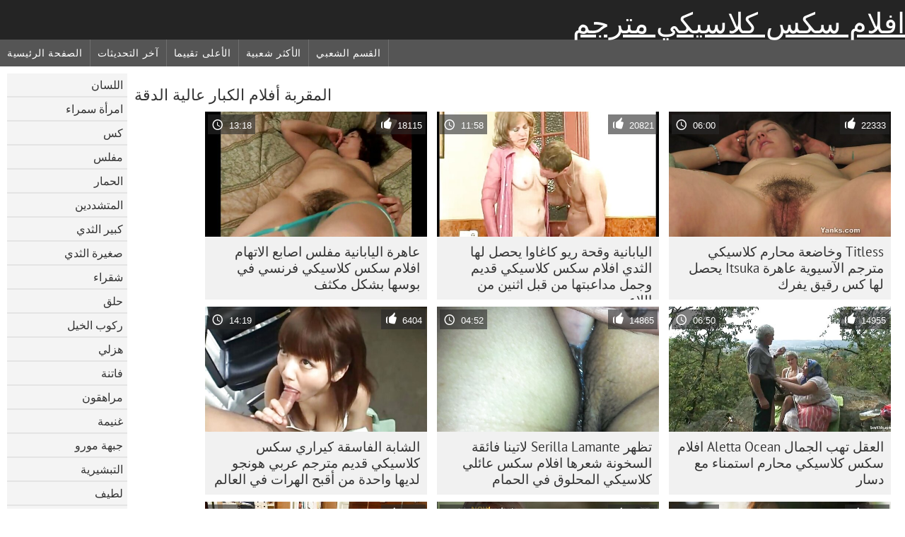

--- FILE ---
content_type: text/html; charset=UTF-8
request_url: https://ar.szexivideok.com/category/closeup/
body_size: 10994
content:
	<!DOCTYPE html><html lang="ar" dir="rtl">
<head>
	<meta http-equiv="Content-Type" content="text/html; charset=utf-8"/>
	<title>المقربة الكبار أفلام سكس  </title>
	<meta name="description" content="التصفح الحصري  المقربة الاباحية اللعنة في عالية الوضوح . تحميل حقيقي  المقربة الاباحية الساخنة مجانا على افلام سكس كلاسيكي مترجم . الأسود, الآسيوية والأوروبية الشباب  المقربة على استعداد للحصول على مارس الجنس في أوضاع مختلفة. "/>
	<meta name="keywords" content="عالية الوضوح, مثير الساخنة الاباحية, مثير الساخنة الاباحية, مثير "/>
    <base target="_blank">
	<meta name="revisit-after" content="1 day" />
	<meta name="viewport" content="width=device-width, initial-scale=1">
	<meta name="apple-touch-fullscreen" content="yes">

	<link rel="shortcut icon" type="image/x-icon" href="/images/favicon.ico" />
</head>
<body>
<link href="/css/style.css?v=57" rel="stylesheet" type="text/css"/>
<style>
@media (max-width:479px){
.pornkvideos img {width:402px}
.pornkvideos img {height:225.3px}
}
</style>
<div id="wrapper">
		<div class="header">
			<div class="fpart">
				<div class="menumob"></div>
				<a href="/" style="color: white; font-size: 40px;">افلام سكس كلاسيكي مترجم</a>
			
			</div>

<div id="mobnav"><div id="layout"></div>
	<div id="mobomenu">
<div class="clear"></div>
		<div class="nav_menu">

						<div class="nav_links">
				<a href="/" id="item1" title="الصفحة الرئيسية " >الصفحة الرئيسية </a>
				<a href="/" id="item2" title="الكبار فيديو سكس " >الكبار فيديو سكس </a>
				<span id="vids"><a href="/latest-updates.html"  class="selected" id="item3" title="آخر التحديثات " >آخر التحديثات </a>
				<a href="/top-rated.html" id="item4" title="الأعلى تقييما " >الأعلى تقييما </a>
				<a href="/most-popular.html" id="item5" title="الأكثر شعبية " >الأكثر شعبية </a></span>
				<a href="#" id="catlink" title="جميع الفئات ">جميع الفئات </a>
				<a href="/categories.html" title="القسم الشعبي " id="item7">القسم الشعبي </a>
				
			</div>

			<div class="clear"></div>
		</div>
	</div>
	<div id="mobexit"></div>
</div>
</div>
<div class="clear"></div>﻿<div id="l_categories" class="showcat">
		<a href="#" class="back">رجوع </a>
	<a href="/category/blowjob/">اللسان</a>
	
	
<a href="/category/brunette/">امرأة سمراء</a>
	
	
<a href="/category/pussy/">كس</a>
	
	
<a href="/category/busty/">مفلس</a>
	
	
<a href="/category/ass/">الحمار</a>
	
	
<a href="/category/hardcore/">المتشددين</a>
	
	
<a href="/category/big+tits/">كبير الثدي</a>
	
	
<a href="/category/small+tits/">صغيرة الثدي</a>
	
	
<a href="/category/blonde/">شقراء</a>
	
	
<a href="/category/shaved/">حلق</a>
	
	
<a href="/category/riding/">ركوب الخيل</a>
	
	
<a href="/category/doggy/">هزلي</a>
	
	
<a href="/category/babes/">فاتنة</a>
	
	
<a href="/category/teens/">مراهقون</a>
	
	
<a href="/category/booty/">غنيمة</a>
	
	
<a href="/category/milf/">جبهة مورو</a>
	
	
<a href="/category/missionary/">التبشيرية</a>
	
	
<a href="/category/cute/">لطيف</a>
	
	
<a href="/category/asian/">الآسيوية</a>
	
	
<a href="/category/pussy+licking/">كس لعق</a>
	
	
<a href="/category/cowgirl/">راعية البقر</a>
	
	
<a href="/category/masturbate/">العادة السرية</a>
	
	
<a href="/category/beauty/">الجمال</a>
	
	
<a href="/category/toys/">اللعب</a>
	
	
<a href="/category/japanese/">اليابانية</a>
	
	
<a href="/category/hot/">الساخنة</a>
	
	
<a href="/category/threesome/">الثلاثي</a>
	
	
<a href="/category/fingering/">بالإصبع</a>
	
	
<a href="/category/anal/">الشرج</a>
	
	
<a href="/category/stockings/">جوارب</a>
	
	
<a href="/category/hairy/">مشعر</a>
	
	
<a href="/category/horny/">قرنية</a>
	
	
<a href="/category/slut/">وقحة</a>
	
	
<a href="/category/panties/">سراويل</a>
	
	
<a href="/category/hd/">عالية الدقة</a>
	
	
<a href="/category/solo/">منفردا</a>
	
	
<a href="/category/amateur/">الهواة</a>
	
	
<a href="/category/lesbian/">سحاقيات</a>
	
	
<a href="/category/deepthroat/">الحلق العميق</a>
	
	
<a href="/category/natural/">الطبيعية</a>
	
	
<a href="/category/lingerie/">الملابس الداخلية</a>
	
	
<a href="/category/strip/">قطاع</a>
	
	
<a href="/category/big+cock/">الديك</a>
	
	
<a href="/category/pornstars/">نجوم البورنو</a>
	
	
<a href="/category/cumshot/">شاعر المليون</a>
	
	
<a href="/category/sweet/">حلو</a>
	
	
<a href="/category/pov/">بوف</a>
	
	
<a href="/category/closeup/">المقربة</a>
	
	
<a href="/category/ass+fucking/">الحمار اللعين</a>
	
	

<a href="https://ar.hrvatskiporno.sbs/" target="_blank" style="background-color: #d9d9d9;">افلام سكس مدبلج</a>
	
	
	<a href="https://ar.femmesmures.info/" target="_blank" style="background-color: #d9d9d9;">تحميل افلام سكسي</a>
	
	
	<a href="https://ar.melhorpornobrasileiro.com/" target="_blank" style="background-color: #d9d9d9;">سكس مصري</a>
	
	
	<a href="https://sukas.org/" target="_blank" style="background-color: #d9d9d9;">سكس عربي محجبات</a>
	
	
	<a href="https://ar.nawersa.com/" target="_blank" style="background-color: #d9d9d9;">سكس افلام جنس</a>
	
	
	<a href="https://ar.reifefrauenvideo.com/" target="_blank" style="background-color: #d9d9d9;">مواقع سكس مترجم عربي</a>
	
	
	<a href="https://ar.sexklip.net/" target="_blank" style="background-color: #d9d9d9;">افلام جنسيه اجنبي</a>
	
	
	<a href="https://ar.filmpornovideo.net/" target="_blank" style="background-color: #d9d9d9;">افلام سكس للكبار فقط</a>
	
	
	<a href="https://ar.azeriseks.top/" target="_blank" style="background-color: #d9d9d9;">افلام جنسيه</a>
	
	
	<a href="https://ar.pisyisisy.com/" target="_blank" style="background-color: #d9d9d9;">افلام سكس عربي و اجنبي مترجم</a>
	
	
	<a href="https://ar.freeasiahotsex.com/" target="_blank" style="background-color: #d9d9d9;">افلام اجنبى سكس مترجم</a>
	
	
	<a href="https://ar.videoamatorialexxx.com/" target="_blank" style="background-color: #d9d9d9;">افلام جنسيه</a>
	
	
	<a href="https://ar.phimxx.monster/" target="_blank" style="background-color: #d9d9d9;">سكسي قديم</a>
	
	
	<a href="https://ar.namikos.org/" target="_blank" style="background-color: #d9d9d9;">فيلم اجنبي جنس</a>
	
	
	<a href="https://ar.videodonnehard.com/" target="_blank" style="background-color: #d9d9d9;">الجنس في الهند</a>
	
	
	<a href="https://ar.melayuseksvideo.org/" target="_blank" style="background-color: #d9d9d9;">افلام جنس</a>
	
	
	<a href="https://ar.videogratuitxxx.com/" target="_blank" style="background-color: #d9d9d9;">افلام جنس عربى</a>
	
	
	<a href="https://ar.dojrzale.org/" target="_blank" style="background-color: #d9d9d9;">سكس عرب</a>
	
	
	<a href="https://ar.altefrauensexvideo.com/" target="_blank" style="background-color: #d9d9d9;">افلام جنس مصرى</a>
	
	
	<a href="https://ar.videolucahfree.com/" target="_blank" style="background-color: #d9d9d9;">افلام سكس ليلى علوي</a>
	
	
			<div class="clear"></div>
</div><div id="main_content">
<h1 class="porntitle fleft">المقربة أفلام الكبار عالية الدقة </h1>
																									<div class="clear"></div>
<div class="pornkvideos"><div class="wrap">
	<div class="vid_info">
		<a href="/video/4040/titless-%D9%88%D8%AE%D8%A7%D8%B6%D8%B9%D8%A9-%D9%85%D8%AD%D8%A7%D8%B1%D9%85-%D9%83%D9%84%D8%A7%D8%B3%D9%8A%D9%83%D9%8A-%D9%85%D8%AA%D8%B1%D8%AC%D9%85-%D8%A7%D9%84%D8%A2%D8%B3%D9%8A%D9%88%D9%8A%D8%A9-%D8%B9%D8%A7%D9%87%D8%B1%D8%A9-itsuka-%D9%8A%D8%AD%D8%B5%D9%84-%D9%84%D9%87%D8%A7-%D9%83%D8%B3-%D8%B1%D9%82%D9%8A%D9%82-%D9%8A%D9%81%D8%B1%D9%83/"><img src="https://ar.szexivideok.com/media/thumbs/0/v04040.jpg?1652936502" alt="Titless وخاضعة محارم كلاسيكي مترجم الآسيوية عاهرة Itsuka يحصل لها كس رقيق يفرك"   ></a>
		<div class="vlength">06:00</div>
		<div class="likes">22333</div>
	</div>
	<h2><a href="/video/4040/titless-%D9%88%D8%AE%D8%A7%D8%B6%D8%B9%D8%A9-%D9%85%D8%AD%D8%A7%D8%B1%D9%85-%D9%83%D9%84%D8%A7%D8%B3%D9%8A%D9%83%D9%8A-%D9%85%D8%AA%D8%B1%D8%AC%D9%85-%D8%A7%D9%84%D8%A2%D8%B3%D9%8A%D9%88%D9%8A%D8%A9-%D8%B9%D8%A7%D9%87%D8%B1%D8%A9-itsuka-%D9%8A%D8%AD%D8%B5%D9%84-%D9%84%D9%87%D8%A7-%D9%83%D8%B3-%D8%B1%D9%82%D9%8A%D9%82-%D9%8A%D9%81%D8%B1%D9%83/" title="Titless وخاضعة محارم كلاسيكي مترجم الآسيوية عاهرة Itsuka يحصل لها كس رقيق يفرك" class="hl" style="height: 69px;">Titless وخاضعة محارم كلاسيكي مترجم الآسيوية عاهرة Itsuka يحصل لها كس رقيق يفرك</a></h2>
</div></div>
<div class="pornkvideos"><div class="wrap">
	<div class="vid_info">
		<a href="https://ar.szexivideok.com/link.php"><img src="https://ar.szexivideok.com/media/thumbs/6/v06446.jpg?1652007778" alt="اليابانية وقحة ريو كاغاوا يحصل لها الثدي افلام سكس كلاسيكي قديم وجمل مداعبتها من قبل اثنين من اللاعبين"   ></a>
		<div class="vlength">11:58</div>
		<div class="likes">20821</div>
	</div>
	<h2><a href="https://ar.szexivideok.com/link.php" title="اليابانية وقحة ريو كاغاوا يحصل لها الثدي افلام سكس كلاسيكي قديم وجمل مداعبتها من قبل اثنين من اللاعبين" class="hl" style="height: 69px;">اليابانية وقحة ريو كاغاوا يحصل لها الثدي افلام سكس كلاسيكي قديم وجمل مداعبتها من قبل اثنين من اللاعبين</a></h2>
</div></div>
<div class="pornkvideos"><div class="wrap">
	<div class="vid_info">
		<a href="/video/1394/%D8%B9%D8%A7%D9%87%D8%B1%D8%A9-%D8%A7%D9%84%D9%8A%D8%A7%D8%A8%D8%A7%D9%86%D9%8A%D8%A9-%D9%85%D9%81%D9%84%D8%B3-%D8%A7%D8%B5%D8%A7%D8%A8%D8%B9-%D8%A7%D9%84%D8%A7%D8%AA%D9%87%D8%A7%D9%85-%D8%A7%D9%81%D9%84%D8%A7%D9%85-%D8%B3%D9%83%D8%B3-%D9%83%D9%84%D8%A7%D8%B3%D9%8A%D9%83%D9%8A-%D9%81%D8%B1%D9%86%D8%B3%D9%8A-%D9%81%D9%8A-%D8%A8%D9%88%D8%B3%D9%87%D8%A7-%D8%A8%D8%B4%D9%83%D9%84-%D9%85%D9%83%D8%AB%D9%81/"><img src="https://ar.szexivideok.com/media/thumbs/4/v01394.jpg?1652581006" alt="عاهرة اليابانية مفلس اصابع الاتهام افلام سكس كلاسيكي فرنسي في بوسها بشكل مكثف"   ></a>
		<div class="vlength">13:18</div>
		<div class="likes">18115</div>
	</div>
	<h2><a href="/video/1394/%D8%B9%D8%A7%D9%87%D8%B1%D8%A9-%D8%A7%D9%84%D9%8A%D8%A7%D8%A8%D8%A7%D9%86%D9%8A%D8%A9-%D9%85%D9%81%D9%84%D8%B3-%D8%A7%D8%B5%D8%A7%D8%A8%D8%B9-%D8%A7%D9%84%D8%A7%D8%AA%D9%87%D8%A7%D9%85-%D8%A7%D9%81%D9%84%D8%A7%D9%85-%D8%B3%D9%83%D8%B3-%D9%83%D9%84%D8%A7%D8%B3%D9%8A%D9%83%D9%8A-%D9%81%D8%B1%D9%86%D8%B3%D9%8A-%D9%81%D9%8A-%D8%A8%D9%88%D8%B3%D9%87%D8%A7-%D8%A8%D8%B4%D9%83%D9%84-%D9%85%D9%83%D8%AB%D9%81/" title="عاهرة اليابانية مفلس اصابع الاتهام افلام سكس كلاسيكي فرنسي في بوسها بشكل مكثف" class="hl" style="height: 69px;">عاهرة اليابانية مفلس اصابع الاتهام افلام سكس كلاسيكي فرنسي في بوسها بشكل مكثف</a></h2>
</div></div>
<div class="pornkvideos"><div class="wrap">
	<div class="vid_info">
		<a href="https://ar.szexivideok.com/link.php"><img src="https://ar.szexivideok.com/media/thumbs/8/v07258.jpg?1653286599" alt="العقل تهب الجمال Aletta Ocean افلام سكس كلاسيكي محارم استمناء مع دسار"   ></a>
		<div class="vlength">06:50</div>
		<div class="likes">14955</div>
	</div>
	<h2><a href="https://ar.szexivideok.com/link.php" title="العقل تهب الجمال Aletta Ocean افلام سكس كلاسيكي محارم استمناء مع دسار" class="hl" style="height: 69px;">العقل تهب الجمال Aletta Ocean افلام سكس كلاسيكي محارم استمناء مع دسار</a></h2>
</div></div>
<div class="pornkvideos"><div class="wrap">
	<div class="vid_info">
		<a href="https://ar.szexivideok.com/link.php"><img src="https://ar.szexivideok.com/media/thumbs/3/v07103.jpg?1653187580" alt="تظهر Serilla Lamante لاتينا فائقة السخونة شعرها افلام سكس عائلي كلاسيكي المحلوق في الحمام"   ></a>
		<div class="vlength">04:52</div>
		<div class="likes">14865</div>
	</div>
	<h2><a href="https://ar.szexivideok.com/link.php" title="تظهر Serilla Lamante لاتينا فائقة السخونة شعرها افلام سكس عائلي كلاسيكي المحلوق في الحمام" class="hl" style="height: 69px;">تظهر Serilla Lamante لاتينا فائقة السخونة شعرها افلام سكس عائلي كلاسيكي المحلوق في الحمام</a></h2>
</div></div>
<div class="pornkvideos"><div class="wrap">
	<div class="vid_info">
		<a href="https://ar.szexivideok.com/link.php"><img src="https://ar.szexivideok.com/media/thumbs/1/v01331.jpg?1653445915" alt="الشابة الفاسقة كيراري سكس كلاسيكي قديم مترجم عربي هونجو لديها واحدة من أقبح الهرات في العالم"   ></a>
		<div class="vlength">14:19</div>
		<div class="likes">6404</div>
	</div>
	<h2><a href="https://ar.szexivideok.com/link.php" title="الشابة الفاسقة كيراري سكس كلاسيكي قديم مترجم عربي هونجو لديها واحدة من أقبح الهرات في العالم" class="hl" style="height: 69px;">الشابة الفاسقة كيراري سكس كلاسيكي قديم مترجم عربي هونجو لديها واحدة من أقبح الهرات في العالم</a></h2>
</div></div>
<div class="pornkvideos"><div class="wrap">
	<div class="vid_info">
		<a href="/video/6482/%D9%8A%D8%AA%D9%85%D8%AA%D8%B9-%D8%A7%D9%84%D9%85%D8%B1%D8%A7%D9%87%D9%82-%D8%A7%D9%84%D9%8A%D8%A7%D8%A8%D8%A7%D9%86%D9%8A-%D8%B4%D9%8A%D9%87%D9%88-%D9%85%D8%A7%D8%AA%D8%B3%D9%88%D8%B4%D9%8A%D9%85%D8%A7-%D8%A8%D8%A7%D9%84%D8%A3%D8%B3%D9%84%D9%88%D8%A8-%D8%A7%D9%81%D9%84%D8%A7%D9%85-%D8%B3%D9%83%D8%B3-%D9%83%D9%84%D8%A7%D8%B3%D9%8A%D9%83%D9%8A-%D9%81%D8%B1%D9%86%D8%B3%D9%8A-%D8%A7%D9%84%D8%AA%D8%A8%D8%B4%D9%8A%D8%B1%D9%8A-%D9%88%D8%B1%D9%83%D9%88%D8%A8-%D8%A7%D9%84%D8%AF%D9%8A%D9%83/"><img src="https://ar.szexivideok.com/media/thumbs/2/v06482.jpg?1652104072" alt="يتمتع المراهق الياباني شيهو ماتسوشيما بالأسلوب افلام سكس كلاسيكي فرنسي التبشيري وركوب الديك"   ></a>
		<div class="vlength">03:11</div>
		<div class="likes">7344</div>
	</div>
	<h2><a href="/video/6482/%D9%8A%D8%AA%D9%85%D8%AA%D8%B9-%D8%A7%D9%84%D9%85%D8%B1%D8%A7%D9%87%D9%82-%D8%A7%D9%84%D9%8A%D8%A7%D8%A8%D8%A7%D9%86%D9%8A-%D8%B4%D9%8A%D9%87%D9%88-%D9%85%D8%A7%D8%AA%D8%B3%D9%88%D8%B4%D9%8A%D9%85%D8%A7-%D8%A8%D8%A7%D9%84%D8%A3%D8%B3%D9%84%D9%88%D8%A8-%D8%A7%D9%81%D9%84%D8%A7%D9%85-%D8%B3%D9%83%D8%B3-%D9%83%D9%84%D8%A7%D8%B3%D9%8A%D9%83%D9%8A-%D9%81%D8%B1%D9%86%D8%B3%D9%8A-%D8%A7%D9%84%D8%AA%D8%A8%D8%B4%D9%8A%D8%B1%D9%8A-%D9%88%D8%B1%D9%83%D9%88%D8%A8-%D8%A7%D9%84%D8%AF%D9%8A%D9%83/" title="يتمتع المراهق الياباني شيهو ماتسوشيما بالأسلوب افلام سكس كلاسيكي فرنسي التبشيري وركوب الديك" class="hl" style="height: 69px;">يتمتع المراهق الياباني شيهو ماتسوشيما بالأسلوب افلام سكس كلاسيكي فرنسي التبشيري وركوب الديك</a></h2>
</div></div>
<div class="pornkvideos"><div class="wrap">
	<div class="vid_info">
		<a href="/video/3445/%D8%AF%D9%8A%D9%83-%D9%85%D8%AF%D9%85%D9%86-nympho-%D8%B5%D9%88%D9%81%D9%8A-%D9%84%D9%8A%D9%86%D9%83%D8%B3-%D9%8A%D8%B1%D8%B6%D9%8A-%D8%A7%D8%AB%D9%86%D9%8A%D9%86-%D9%85%D9%86-%D8%A7%D9%81%D9%84%D8%A7%D9%85-%D8%B3%D9%83%D8%B3-%D8%A7%D9%8A%D8%B7%D8%A7%D9%84%D9%8A-%D9%83%D9%84%D8%A7%D8%B3%D9%8A%D9%83%D9%8A-%D8%A7%D9%84%D8%AF%D9%8A%D9%83%D8%A9-%D9%81%D9%8A-%D9%88%D9%82%D8%AA-%D9%88%D8%A7%D8%AD%D8%AF/"><img src="https://ar.szexivideok.com/media/thumbs/5/v03445.jpg?1653036441" alt="ديك مدمن nympho صوفي لينكس يرضي اثنين من افلام سكس ايطالي كلاسيكي الديكة في وقت واحد"   ></a>
		<div class="vlength">05:43</div>
		<div class="likes">13312</div>
	</div>
	<h2><a href="/video/3445/%D8%AF%D9%8A%D9%83-%D9%85%D8%AF%D9%85%D9%86-nympho-%D8%B5%D9%88%D9%81%D9%8A-%D9%84%D9%8A%D9%86%D9%83%D8%B3-%D9%8A%D8%B1%D8%B6%D9%8A-%D8%A7%D8%AB%D9%86%D9%8A%D9%86-%D9%85%D9%86-%D8%A7%D9%81%D9%84%D8%A7%D9%85-%D8%B3%D9%83%D8%B3-%D8%A7%D9%8A%D8%B7%D8%A7%D9%84%D9%8A-%D9%83%D9%84%D8%A7%D8%B3%D9%8A%D9%83%D9%8A-%D8%A7%D9%84%D8%AF%D9%8A%D9%83%D8%A9-%D9%81%D9%8A-%D9%88%D9%82%D8%AA-%D9%88%D8%A7%D8%AD%D8%AF/" title="ديك مدمن nympho صوفي لينكس يرضي اثنين من افلام سكس ايطالي كلاسيكي الديكة في وقت واحد" class="hl" style="height: 69px;">ديك مدمن nympho صوفي لينكس يرضي اثنين من افلام سكس ايطالي كلاسيكي الديكة في وقت واحد</a></h2>
</div></div>
<div class="pornkvideos"><div class="wrap">
	<div class="vid_info">
		<a href="https://ar.szexivideok.com/link.php"><img src="https://ar.szexivideok.com/media/thumbs/2/v04692.jpg?1655703935" alt="غريب في سن المراهقة يفتح بوسها فيلم كلاسيكي مترجم على نطاق واسع لفضح المهبل الوردي"   ></a>
		<div class="vlength">12:54</div>
		<div class="likes">7087</div>
	</div>
	<h2><a href="https://ar.szexivideok.com/link.php" title="غريب في سن المراهقة يفتح بوسها فيلم كلاسيكي مترجم على نطاق واسع لفضح المهبل الوردي" class="hl" style="height: 69px;">غريب في سن المراهقة يفتح بوسها فيلم كلاسيكي مترجم على نطاق واسع لفضح المهبل الوردي</a></h2>
</div></div>
<div class="pornkvideos"><div class="wrap">
	<div class="vid_info">
		<a href="https://ar.szexivideok.com/link.php"><img src="https://ar.szexivideok.com/media/thumbs/6/v02976.jpg?1656124316" alt="مشبع بالبخار وقحة اليابانية موموكو تعطي رأسًا سكس كلاسيكي مترجم بفم ماهر"   ></a>
		<div class="vlength">08:16</div>
		<div class="likes">13841</div>
	</div>
	<h2><a href="https://ar.szexivideok.com/link.php" title="مشبع بالبخار وقحة اليابانية موموكو تعطي رأسًا سكس كلاسيكي مترجم بفم ماهر" class="hl" style="height: 69px;">مشبع بالبخار وقحة اليابانية موموكو تعطي رأسًا سكس كلاسيكي مترجم بفم ماهر</a></h2>
</div></div>
<div class="pornkvideos"><div class="wrap">
	<div class="vid_info">
		<a href="https://ar.szexivideok.com/link.php"><img src="https://ar.szexivideok.com/media/thumbs/5/v05345.jpg?1653440508" alt="اليابانية سكس كلاسيكي محارم النحيلة سيرينا هاياكاوا تلعب منفردا"   ></a>
		<div class="vlength">05:05</div>
		<div class="likes">14493</div>
	</div>
	<h2><a href="https://ar.szexivideok.com/link.php" title="اليابانية سكس كلاسيكي محارم النحيلة سيرينا هاياكاوا تلعب منفردا" class="hl" style="height: 69px;">اليابانية سكس كلاسيكي محارم النحيلة سيرينا هاياكاوا تلعب منفردا</a></h2>
</div></div>
<div class="pornkvideos"><div class="wrap">
	<div class="vid_info">
		<a href="/video/7092/%D9%81%D8%AA%D8%A7%D8%A9-%D8%B0%D8%A7%D8%AA-%D8%B4%D8%B9%D8%B1-%D8%B7%D9%88%D9%8A%D9%84-%D9%85%D8%AC%D8%B9%D8%AF-jyunko-hayama-%D8%AA%D9%85%D8%AA%D8%B5-%D8%B3%D9%83%D8%B3-%D9%83%D9%84%D8%A7%D8%B3%D9%8A%D9%83%D9%8A-%D9%82%D8%AF%D9%8A%D9%85-%D9%85%D8%AA%D8%B1%D8%AC%D9%85-%D8%B9%D8%B1%D8%A8%D9%8A-lollicock-%D8%A7%D9%84%D9%84%D8%B0%D9%8A%D8%B0-%D9%84%D9%84%D8%AD%D9%8A%D9%88%D8%A7%D9%86%D8%A7%D8%AA-%D8%A7%D9%84%D9%85%D9%86%D9%88%D9%8A%D8%A9/"><img src="https://ar.szexivideok.com/media/thumbs/2/v07092.jpg?1653136346" alt="فتاة ذات شعر طويل مجعد Jyunko Hayama تمتص سكس كلاسيكي قديم مترجم عربي lollicock اللذيذ للحيوانات المنوية"   ></a>
		<div class="vlength">01:43</div>
		<div class="likes">8249</div>
	</div>
	<h2><a href="/video/7092/%D9%81%D8%AA%D8%A7%D8%A9-%D8%B0%D8%A7%D8%AA-%D8%B4%D8%B9%D8%B1-%D8%B7%D9%88%D9%8A%D9%84-%D9%85%D8%AC%D8%B9%D8%AF-jyunko-hayama-%D8%AA%D9%85%D8%AA%D8%B5-%D8%B3%D9%83%D8%B3-%D9%83%D9%84%D8%A7%D8%B3%D9%8A%D9%83%D9%8A-%D9%82%D8%AF%D9%8A%D9%85-%D9%85%D8%AA%D8%B1%D8%AC%D9%85-%D8%B9%D8%B1%D8%A8%D9%8A-lollicock-%D8%A7%D9%84%D9%84%D8%B0%D9%8A%D8%B0-%D9%84%D9%84%D8%AD%D9%8A%D9%88%D8%A7%D9%86%D8%A7%D8%AA-%D8%A7%D9%84%D9%85%D9%86%D9%88%D9%8A%D8%A9/" title="فتاة ذات شعر طويل مجعد Jyunko Hayama تمتص سكس كلاسيكي قديم مترجم عربي lollicock اللذيذ للحيوانات المنوية" class="hl" style="height: 69px;">فتاة ذات شعر طويل مجعد Jyunko Hayama تمتص سكس كلاسيكي قديم مترجم عربي lollicock اللذيذ للحيوانات المنوية</a></h2>
</div></div>
<div class="pornkvideos"><div class="wrap">
	<div class="vid_info">
		<a href="/video/3046/%D8%BA%D8%B1%D9%8A%D8%A8-%D9%85%D8%AA%D8%B9-%D8%A7%D9%81%D9%84%D8%A7%D9%85-%D8%B3%D9%83%D8%B3-%D9%83%D9%84%D8%A7%D8%B3%D9%8A%D9%83%D9%8A-%D9%82%D8%AF%D9%8A%D9%85-%D8%A7%D9%84%D8%AA%D8%A8%D9%88%D9%84-%D8%B5%D9%86%D9%85-%D9%85%D8%B9-%D9%81%D8%AA%D8%A7%D8%A9-%D8%B3%D9%85%D8%B1%D8%A7%D8%A1-%D8%A8%D8%B4%D8%B1%D8%A9-%D8%B4%D8%A7%D8%AD%D8%A8%D8%A9/"><img src="https://ar.szexivideok.com/media/thumbs/6/v03046.jpg?1655600544" alt="غريب متع افلام سكس كلاسيكي قديم التبول صنم مع فتاة سمراء بشرة شاحبة"   ></a>
		<div class="vlength">05:59</div>
		<div class="likes">9617</div>
	</div>
	<h2><a href="/video/3046/%D8%BA%D8%B1%D9%8A%D8%A8-%D9%85%D8%AA%D8%B9-%D8%A7%D9%81%D9%84%D8%A7%D9%85-%D8%B3%D9%83%D8%B3-%D9%83%D9%84%D8%A7%D8%B3%D9%8A%D9%83%D9%8A-%D9%82%D8%AF%D9%8A%D9%85-%D8%A7%D9%84%D8%AA%D8%A8%D9%88%D9%84-%D8%B5%D9%86%D9%85-%D9%85%D8%B9-%D9%81%D8%AA%D8%A7%D8%A9-%D8%B3%D9%85%D8%B1%D8%A7%D8%A1-%D8%A8%D8%B4%D8%B1%D8%A9-%D8%B4%D8%A7%D8%AD%D8%A8%D8%A9/" title="غريب متع افلام سكس كلاسيكي قديم التبول صنم مع فتاة سمراء بشرة شاحبة" class="hl" style="height: 69px;">غريب متع افلام سكس كلاسيكي قديم التبول صنم مع فتاة سمراء بشرة شاحبة</a></h2>
</div></div>
<div class="pornkvideos"><div class="wrap">
	<div class="vid_info">
		<a href="/video/7824/%D8%B5%D8%AF%D9%8A%D9%82%D9%87%D8%A7-%D8%B3%D8%A7%D8%B4%D8%A7-%D8%A7%D9%81%D9%84%D8%A7%D9%85-%D8%B3%D9%83%D8%B3-%D9%81%D8%B1%D9%86%D8%B3%D9%8A-%D9%83%D9%84%D8%A7%D8%B3%D9%8A%D9%83%D9%8A-%D9%8A%D8%AD%D9%84%D9%84-%D8%B5%D8%AF%D9%8A%D9%82%D8%AA%D9%87-%D8%A7%D9%84%D8%B4%D9%82%D8%B1%D8%A7%D8%A1-%D8%A7%D9%84%D9%85%D8%AB%D9%8A%D8%B1%D8%A9/"><img src="https://ar.szexivideok.com/media/thumbs/4/v07824.jpg?1654570911" alt="صديقها ساشا افلام سكس فرنسي كلاسيكي يحلل صديقته الشقراء المثيرة"   ></a>
		<div class="vlength">08:48</div>
		<div class="likes">11608</div>
	</div>
	<h2><a href="/video/7824/%D8%B5%D8%AF%D9%8A%D9%82%D9%87%D8%A7-%D8%B3%D8%A7%D8%B4%D8%A7-%D8%A7%D9%81%D9%84%D8%A7%D9%85-%D8%B3%D9%83%D8%B3-%D9%81%D8%B1%D9%86%D8%B3%D9%8A-%D9%83%D9%84%D8%A7%D8%B3%D9%8A%D9%83%D9%8A-%D9%8A%D8%AD%D9%84%D9%84-%D8%B5%D8%AF%D9%8A%D9%82%D8%AA%D9%87-%D8%A7%D9%84%D8%B4%D9%82%D8%B1%D8%A7%D8%A1-%D8%A7%D9%84%D9%85%D8%AB%D9%8A%D8%B1%D8%A9/" title="صديقها ساشا افلام سكس فرنسي كلاسيكي يحلل صديقته الشقراء المثيرة" class="hl" style="height: 69px;">صديقها ساشا افلام سكس فرنسي كلاسيكي يحلل صديقته الشقراء المثيرة</a></h2>
</div></div>
<div class="pornkvideos"><div class="wrap">
	<div class="vid_info">
		<a href="https://ar.szexivideok.com/link.php"><img src="https://ar.szexivideok.com/media/thumbs/3/v00313.jpg?1653624130" alt="امرأة سمراء لطيفة آمي بروك تحصل مارس الجنس سكس كلاسيكي مترجم في المكتب"   ></a>
		<div class="vlength">05:22</div>
		<div class="likes">8892</div>
	</div>
	<h2><a href="https://ar.szexivideok.com/link.php" title="امرأة سمراء لطيفة آمي بروك تحصل مارس الجنس سكس كلاسيكي مترجم في المكتب" class="hl" style="height: 69px;">امرأة سمراء لطيفة آمي بروك تحصل مارس الجنس سكس كلاسيكي مترجم في المكتب</a></h2>
</div></div>
<div class="pornkvideos"><div class="wrap">
	<div class="vid_info">
		<a href="/video/6426/%D8%A7%D9%84%D9%85%D8%B9%D9%84%D9%85%D8%A9-%D8%A7%D9%84%D9%8A%D8%A7%D8%A8%D8%A7%D9%86%D9%8A%D8%A9-%D8%A7%D9%84%D8%B4%D8%A7%D8%A8%D8%A9-%D8%A3%D8%B3%D9%88%D9%83%D8%A7-%D8%A7%D9%81%D9%84%D8%A7%D9%85-%D8%B3%D9%83%D8%B3-%D9%83%D9%84%D8%A7%D8%B3%D9%8A%D9%83%D9%8A-%D9%82%D8%AF%D9%8A%D9%85-%D9%83%D9%8A%D9%88%D9%86%D9%88-%D8%AA%D8%AA%D8%AF%D8%B1%D8%A8-%D8%B9%D9%84%D9%89-%D8%A7%D9%84%D8%AA%D8%AF%D9%81%D9%82-%D9%85%D8%B9-%D8%B7%D9%84%D8%A7%D8%A8%D9%87%D8%A7/"><img src="https://ar.szexivideok.com/media/thumbs/6/v06426.jpg?1654923724" alt="المعلمة اليابانية الشابة أسوكا افلام سكس كلاسيكي قديم كيونو تتدرب على التدفق مع طلابها"   ></a>
		<div class="vlength">06:07</div>
		<div class="likes">17126</div>
	</div>
	<h2><a href="/video/6426/%D8%A7%D9%84%D9%85%D8%B9%D9%84%D9%85%D8%A9-%D8%A7%D9%84%D9%8A%D8%A7%D8%A8%D8%A7%D9%86%D9%8A%D8%A9-%D8%A7%D9%84%D8%B4%D8%A7%D8%A8%D8%A9-%D8%A3%D8%B3%D9%88%D9%83%D8%A7-%D8%A7%D9%81%D9%84%D8%A7%D9%85-%D8%B3%D9%83%D8%B3-%D9%83%D9%84%D8%A7%D8%B3%D9%8A%D9%83%D9%8A-%D9%82%D8%AF%D9%8A%D9%85-%D9%83%D9%8A%D9%88%D9%86%D9%88-%D8%AA%D8%AA%D8%AF%D8%B1%D8%A8-%D8%B9%D9%84%D9%89-%D8%A7%D9%84%D8%AA%D8%AF%D9%81%D9%82-%D9%85%D8%B9-%D8%B7%D9%84%D8%A7%D8%A8%D9%87%D8%A7/" title="المعلمة اليابانية الشابة أسوكا افلام سكس كلاسيكي قديم كيونو تتدرب على التدفق مع طلابها" class="hl" style="height: 69px;">المعلمة اليابانية الشابة أسوكا افلام سكس كلاسيكي قديم كيونو تتدرب على التدفق مع طلابها</a></h2>
</div></div>
<div class="pornkvideos"><div class="wrap">
	<div class="vid_info">
		<a href="/video/1091/%D8%A3%D9%88%D9%84-%D8%AA%D8%AC%D8%B1%D8%A8%D8%A9-%D8%B3%D8%AD%D8%A7%D9%82%D9%8A%D8%A9-%D9%84%D8%B3%D9%8A%D9%86%D8%AF%D9%8A-%D9%85%D8%B9-%D8%A2%D9%86%D8%A7-%D8%B3%D9%83%D8%B3-%D9%83%D9%84%D8%A7%D8%B3%D9%8A%D9%83%D9%89-%D9%85%D8%AA%D8%B1%D8%AC%D9%85-%D9%82%D8%B1%D9%86%D9%8A%D8%A9/"><img src="https://ar.szexivideok.com/media/thumbs/1/v01091.jpg?1651977982" alt="أول تجربة سحاقية لسيندي مع آنا سكس كلاسيكى مترجم قرنية"   ></a>
		<div class="vlength">15:44</div>
		<div class="likes">3419</div>
	</div>
	<h2><a href="/video/1091/%D8%A3%D9%88%D9%84-%D8%AA%D8%AC%D8%B1%D8%A8%D8%A9-%D8%B3%D8%AD%D8%A7%D9%82%D9%8A%D8%A9-%D9%84%D8%B3%D9%8A%D9%86%D8%AF%D9%8A-%D9%85%D8%B9-%D8%A2%D9%86%D8%A7-%D8%B3%D9%83%D8%B3-%D9%83%D9%84%D8%A7%D8%B3%D9%8A%D9%83%D9%89-%D9%85%D8%AA%D8%B1%D8%AC%D9%85-%D9%82%D8%B1%D9%86%D9%8A%D8%A9/" title="أول تجربة سحاقية لسيندي مع آنا سكس كلاسيكى مترجم قرنية" class="hl" style="height: 69px;">أول تجربة سحاقية لسيندي مع آنا سكس كلاسيكى مترجم قرنية</a></h2>
</div></div>
<div class="pornkvideos"><div class="wrap">
	<div class="vid_info">
		<a href="https://ar.szexivideok.com/link.php"><img src="https://ar.szexivideok.com/media/thumbs/9/v00879.jpg?1652288582" alt="ربة منزل شابة ليزا يونغ تلعب سكس كلاسيكي مترجم مع بوسها الجذاب في المطبخ"   ></a>
		<div class="vlength">08:20</div>
		<div class="likes">13603</div>
	</div>
	<h2><a href="https://ar.szexivideok.com/link.php" title="ربة منزل شابة ليزا يونغ تلعب سكس كلاسيكي مترجم مع بوسها الجذاب في المطبخ" class="hl" style="height: 69px;">ربة منزل شابة ليزا يونغ تلعب سكس كلاسيكي مترجم مع بوسها الجذاب في المطبخ</a></h2>
</div></div>
<div class="pornkvideos"><div class="wrap">
	<div class="vid_info">
		<a href="https://ar.szexivideok.com/link.php"><img src="https://ar.szexivideok.com/media/thumbs/0/v00760.jpg?1655686892" alt="الفتاة الخيالية الحلوة Angelika تعمل العجائب باستخدام عصا دسار السحرية فلم كلاسيكي مترجم"   ></a>
		<div class="vlength">01:39</div>
		<div class="likes">13634</div>
	</div>
	<h2><a href="https://ar.szexivideok.com/link.php" title="الفتاة الخيالية الحلوة Angelika تعمل العجائب باستخدام عصا دسار السحرية فلم كلاسيكي مترجم" class="hl" style="height: 69px;">الفتاة الخيالية الحلوة Angelika تعمل العجائب باستخدام عصا دسار السحرية فلم كلاسيكي مترجم</a></h2>
</div></div>
<div class="pornkvideos"><div class="wrap">
	<div class="vid_info">
		<a href="/video/5977/%D9%88%D8%AD%D8%B4%D9%8A%D8%A9-%D9%85%D8%B3%D8%A7%D9%85%D9%8A%D8%B1-%D8%AF%D9%8A%D9%83-%D8%A3%D8%B3%D9%88%D8%AF-%D8%A7%D9%84%D8%B1%D8%BA%D8%A8%D8%A9-%D9%83%D8%B3-%D8%A7%D8%B3%D9%84%D9%88%D8%A8-%D9%87%D8%B2%D9%84%D9%8A-%D8%A7%D9%81%D9%84%D8%A7%D9%85-%D8%B3%D9%83%D8%B3-%D9%85%D8%AD%D8%A7%D8%B1%D9%85-%D9%83%D9%84%D8%A7%D8%B3%D9%8A%D9%83%D9%8A/"><img src="https://ar.szexivideok.com/media/thumbs/7/v05977.jpg?1652207538" alt="وحشية مسامير ديك أسود الرغبة كس اسلوب هزلي افلام سكس محارم كلاسيكي"   ></a>
		<div class="vlength">03:22</div>
		<div class="likes">10370</div>
	</div>
	<h2><a href="/video/5977/%D9%88%D8%AD%D8%B4%D9%8A%D8%A9-%D9%85%D8%B3%D8%A7%D9%85%D9%8A%D8%B1-%D8%AF%D9%8A%D9%83-%D8%A3%D8%B3%D9%88%D8%AF-%D8%A7%D9%84%D8%B1%D8%BA%D8%A8%D8%A9-%D9%83%D8%B3-%D8%A7%D8%B3%D9%84%D9%88%D8%A8-%D9%87%D8%B2%D9%84%D9%8A-%D8%A7%D9%81%D9%84%D8%A7%D9%85-%D8%B3%D9%83%D8%B3-%D9%85%D8%AD%D8%A7%D8%B1%D9%85-%D9%83%D9%84%D8%A7%D8%B3%D9%8A%D9%83%D9%8A/" title="وحشية مسامير ديك أسود الرغبة كس اسلوب هزلي افلام سكس محارم كلاسيكي" class="hl" style="height: 69px;">وحشية مسامير ديك أسود الرغبة كس اسلوب هزلي افلام سكس محارم كلاسيكي</a></h2>
</div></div>
<div class="pornkvideos"><div class="wrap">
	<div class="vid_info">
		<a href="/video/4425/%D8%A7%D9%84%D9%82%D8%B0%D8%A7%D8%B1%D8%A9-%D8%A7%D9%84%D8%A2%D8%B3%D9%8A%D9%88%D9%8A%D8%A9-%D8%B4%D8%A7%D8%AD%D8%A8%D8%A9-%D8%A7%D9%84%D9%87%D8%B2%D8%A7%D8%AA-%D8%AA%D9%85%D8%AA%D8%B5-%D9%88%D8%B1%D9%83%D9%88%D8%A8-%D8%A7%D9%84%D8%AF%D9%87%D9%88%D9%86-%D8%AF%D9%8A%D9%83-%D8%B3%D9%83%D8%B3-%D9%83%D9%84%D8%A7%D8%B3%D9%8A%D9%83%D9%89-%D9%85%D8%AA%D8%B1%D8%AC%D9%85-%D9%82%D9%88%D9%8A-%D9%81%D9%8A-%D8%A7%D9%84%D9%81%D9%86%D8%AF%D9%82/"><img src="https://ar.szexivideok.com/media/thumbs/5/v04425.jpg?1653336154" alt="القذارة الآسيوية شاحبة الهزات ، تمتص وركوب الدهون ديك سكس كلاسيكى مترجم قوي في الفندق"   ></a>
		<div class="vlength">12:10</div>
		<div class="likes">9347</div>
	</div>
	<h2><a href="/video/4425/%D8%A7%D9%84%D9%82%D8%B0%D8%A7%D8%B1%D8%A9-%D8%A7%D9%84%D8%A2%D8%B3%D9%8A%D9%88%D9%8A%D8%A9-%D8%B4%D8%A7%D8%AD%D8%A8%D8%A9-%D8%A7%D9%84%D9%87%D8%B2%D8%A7%D8%AA-%D8%AA%D9%85%D8%AA%D8%B5-%D9%88%D8%B1%D9%83%D9%88%D8%A8-%D8%A7%D9%84%D8%AF%D9%87%D9%88%D9%86-%D8%AF%D9%8A%D9%83-%D8%B3%D9%83%D8%B3-%D9%83%D9%84%D8%A7%D8%B3%D9%8A%D9%83%D9%89-%D9%85%D8%AA%D8%B1%D8%AC%D9%85-%D9%82%D9%88%D9%8A-%D9%81%D9%8A-%D8%A7%D9%84%D9%81%D9%86%D8%AF%D9%82/" title="القذارة الآسيوية شاحبة الهزات ، تمتص وركوب الدهون ديك سكس كلاسيكى مترجم قوي في الفندق" class="hl" style="height: 69px;">القذارة الآسيوية شاحبة الهزات ، تمتص وركوب الدهون ديك سكس كلاسيكى مترجم قوي في الفندق</a></h2>
</div></div>
<div class="pornkvideos"><div class="wrap">
	<div class="vid_info">
		<a href="/video/2916/%D8%A7%D9%84%D8%B3%D8%AF%D9%88%D8%AF-%D9%85%D8%AB%D9%8A%D8%B1-%D9%84%D9%8A%D9%84%D9%89-%D8%AC%D9%86%D8%B3-%D9%83%D9%84%D8%A7%D8%B3%D9%8A%D9%83-%D9%85%D8%AA%D8%B1%D8%AC%D9%85-%D9%88%D9%83%D8%A7%D8%AB%D9%8A-%D9%8A%D9%82%D8%B7%D8%B9%D9%88%D9%86-%D8%A3%D8%B1%D8%AC%D9%84%D9%87%D9%85-%D9%81%D9%8A-%D9%81%D9%8A%D8%AF%D9%8A%D9%88-%D8%AC%D9%86%D8%B3%D9%8A-%D8%B3%D8%AD%D8%A7%D9%82%D9%8A-%D8%B3%D8%A7%D8%AE%D9%86/"><img src="https://ar.szexivideok.com/media/thumbs/6/v02916.jpg?1655784098" alt="السدود مثير ليلى جنس كلاسيك مترجم وكاثي يقطعون أرجلهم في فيديو جنسي سحاقي ساخن"   ></a>
		<div class="vlength">05:42</div>
		<div class="likes">8514</div>
	</div>
	<h2><a href="/video/2916/%D8%A7%D9%84%D8%B3%D8%AF%D9%88%D8%AF-%D9%85%D8%AB%D9%8A%D8%B1-%D9%84%D9%8A%D9%84%D9%89-%D8%AC%D9%86%D8%B3-%D9%83%D9%84%D8%A7%D8%B3%D9%8A%D9%83-%D9%85%D8%AA%D8%B1%D8%AC%D9%85-%D9%88%D9%83%D8%A7%D8%AB%D9%8A-%D9%8A%D9%82%D8%B7%D8%B9%D9%88%D9%86-%D8%A3%D8%B1%D8%AC%D9%84%D9%87%D9%85-%D9%81%D9%8A-%D9%81%D9%8A%D8%AF%D9%8A%D9%88-%D8%AC%D9%86%D8%B3%D9%8A-%D8%B3%D8%AD%D8%A7%D9%82%D9%8A-%D8%B3%D8%A7%D8%AE%D9%86/" title="السدود مثير ليلى جنس كلاسيك مترجم وكاثي يقطعون أرجلهم في فيديو جنسي سحاقي ساخن" class="hl" style="height: 69px;">السدود مثير ليلى جنس كلاسيك مترجم وكاثي يقطعون أرجلهم في فيديو جنسي سحاقي ساخن</a></h2>
</div></div>
<div class="pornkvideos"><div class="wrap">
	<div class="vid_info">
		<a href="/video/3516/%D9%86%D8%A7%D8%A8%D8%B6%D8%A9-%D8%A8%D8%A7%D9%84%D8%AD%D9%8A%D8%A7%D8%A9-%D9%85%D8%AB%D9%8A%D8%B1-nympho-%D8%AC%D9%86%D9%8A%D9%81%D8%B1-%D8%A3%D9%85%D8%AA%D9%88%D9%86-%D9%8A%D8%B9%D8%B7%D9%8A-%D8%A7%D9%84%D9%84%D8%B3%D8%A7%D9%86-%D8%B4%D8%AC%D8%A7%D8%B9-%D9%85%D9%86-%D8%A3%D8%AC%D9%84-%D9%86%D8%A7%D8%A6%D8%A8-%D8%A7%D9%84%D8%B1%D8%A6%D9%8A%D8%B3-%D8%A7%D9%81%D9%84%D8%A7%D9%85-%D8%B3%D9%83%D8%B3-%D9%85%D8%AD%D8%A7%D8%B1%D9%85-%D9%83%D9%84%D8%A7%D8%B3%D9%8A%D9%83%D9%8A-%D9%84%D8%B0%D9%8A%D8%B0/"><img src="https://ar.szexivideok.com/media/thumbs/6/v03516.jpg?1651952879" alt="نابضة بالحياة مثير nympho جنيفر أمتون يعطي اللسان شجاع من أجل نائب الرئيس افلام سكس محارم كلاسيكي لذيذ"   ></a>
		<div class="vlength">00:48</div>
		<div class="likes">8608</div>
	</div>
	<h2><a href="/video/3516/%D9%86%D8%A7%D8%A8%D8%B6%D8%A9-%D8%A8%D8%A7%D9%84%D8%AD%D9%8A%D8%A7%D8%A9-%D9%85%D8%AB%D9%8A%D8%B1-nympho-%D8%AC%D9%86%D9%8A%D9%81%D8%B1-%D8%A3%D9%85%D8%AA%D9%88%D9%86-%D9%8A%D8%B9%D8%B7%D9%8A-%D8%A7%D9%84%D9%84%D8%B3%D8%A7%D9%86-%D8%B4%D8%AC%D8%A7%D8%B9-%D9%85%D9%86-%D8%A3%D8%AC%D9%84-%D9%86%D8%A7%D8%A6%D8%A8-%D8%A7%D9%84%D8%B1%D8%A6%D9%8A%D8%B3-%D8%A7%D9%81%D9%84%D8%A7%D9%85-%D8%B3%D9%83%D8%B3-%D9%85%D8%AD%D8%A7%D8%B1%D9%85-%D9%83%D9%84%D8%A7%D8%B3%D9%8A%D9%83%D9%8A-%D9%84%D8%B0%D9%8A%D8%B0/" title="نابضة بالحياة مثير nympho جنيفر أمتون يعطي اللسان شجاع من أجل نائب الرئيس افلام سكس محارم كلاسيكي لذيذ" class="hl" style="height: 69px;">نابضة بالحياة مثير nympho جنيفر أمتون يعطي اللسان شجاع من أجل نائب الرئيس افلام سكس محارم كلاسيكي لذيذ</a></h2>
</div></div>
<div class="pornkvideos"><div class="wrap">
	<div class="vid_info">
		<a href="/video/7308/%D8%A7%D9%84%D8%B9%D9%82%D9%84-%D9%85%D8%B9-%D8%A7%D9%84%D8%A3%D8%AE%D8%B0-%D8%B1%D8%B4%D9%8A%D9%82-%D8%A7%D9%84%D8%B1%D9%88%D8%B3%D9%8A%D8%A9-%D9%81%D8%A7%D8%AA%D9%86%D8%A9-%D8%AF%D8%B3%D8%A7%D8%B1-%D8%A7%D9%84%D9%85%D9%84%D8%A7%D8%B9%D9%8A%D9%86-%D8%A7%D9%81%D9%84%D8%A7%D9%85-%D8%B3%D9%83%D8%B3-%D9%83%D9%84%D8%A7%D8%B3%D9%8A%D9%83%D9%8A-%D9%82%D8%AF%D9%8A%D9%85-%D9%84%D9%87%D8%A7-%D8%A7%D9%84%D8%AD%D9%84%D9%88-%D9%85%D9%87%D8%A8%D9%84/"><img src="https://ar.szexivideok.com/media/thumbs/8/v07308.jpg?1655520390" alt="العقل مع الأخذ رشيق الروسية فاتنة دسار الملاعين افلام سكس كلاسيكي قديم لها الحلو مهبل"   ></a>
		<div class="vlength">06:14</div>
		<div class="likes">4247</div>
	</div>
	<h2><a href="/video/7308/%D8%A7%D9%84%D8%B9%D9%82%D9%84-%D9%85%D8%B9-%D8%A7%D9%84%D8%A3%D8%AE%D8%B0-%D8%B1%D8%B4%D9%8A%D9%82-%D8%A7%D9%84%D8%B1%D9%88%D8%B3%D9%8A%D8%A9-%D9%81%D8%A7%D8%AA%D9%86%D8%A9-%D8%AF%D8%B3%D8%A7%D8%B1-%D8%A7%D9%84%D9%85%D9%84%D8%A7%D8%B9%D9%8A%D9%86-%D8%A7%D9%81%D9%84%D8%A7%D9%85-%D8%B3%D9%83%D8%B3-%D9%83%D9%84%D8%A7%D8%B3%D9%8A%D9%83%D9%8A-%D9%82%D8%AF%D9%8A%D9%85-%D9%84%D9%87%D8%A7-%D8%A7%D9%84%D8%AD%D9%84%D9%88-%D9%85%D9%87%D8%A8%D9%84/" title="العقل مع الأخذ رشيق الروسية فاتنة دسار الملاعين افلام سكس كلاسيكي قديم لها الحلو مهبل" class="hl" style="height: 69px;">العقل مع الأخذ رشيق الروسية فاتنة دسار الملاعين افلام سكس كلاسيكي قديم لها الحلو مهبل</a></h2>
</div></div>
<div class="pornkvideos"><div class="wrap">
	<div class="vid_info">
		<a href="/video/4157/%D8%AA%D8%AD%D8%B5%D9%84-%D9%85%D8%A7%D8%B1%D8%B3-%D8%B3%D9%83%D8%B3-%D9%83%D9%84%D8%A7%D8%B3%D9%8A%D9%83%D9%8A-%D9%85%D8%AA%D8%B1%D8%AC%D9%85-%D8%A7%D9%84%D8%AC%D9%86%D8%B3-%D8%B9%D8%A7%D9%87%D8%B1%D8%A9-%D8%B0%D8%A7%D8%AA-%D8%A7%D9%84%D8%B4%D8%B9%D8%B1-%D8%A7%D9%84%D8%A3%D8%AD%D9%85%D8%B1-%D8%A8%D8%B0%D9%8A%D8%A6%D8%A9-%D9%81%D9%8A-%D8%A3%D8%B3%D9%84%D9%88%D8%A8-%D9%87%D8%B2%D9%84%D9%8A/"><img src="https://ar.szexivideok.com/media/thumbs/7/v04157.jpg?1656121583" alt="تحصل مارس سكس كلاسيكي مترجم الجنس عاهرة ذات الشعر الأحمر بذيئة في أسلوب هزلي"   ></a>
		<div class="vlength">05:33</div>
		<div class="likes">5509</div>
	</div>
	<h2><a href="/video/4157/%D8%AA%D8%AD%D8%B5%D9%84-%D9%85%D8%A7%D8%B1%D8%B3-%D8%B3%D9%83%D8%B3-%D9%83%D9%84%D8%A7%D8%B3%D9%8A%D9%83%D9%8A-%D9%85%D8%AA%D8%B1%D8%AC%D9%85-%D8%A7%D9%84%D8%AC%D9%86%D8%B3-%D8%B9%D8%A7%D9%87%D8%B1%D8%A9-%D8%B0%D8%A7%D8%AA-%D8%A7%D9%84%D8%B4%D8%B9%D8%B1-%D8%A7%D9%84%D8%A3%D8%AD%D9%85%D8%B1-%D8%A8%D8%B0%D9%8A%D8%A6%D8%A9-%D9%81%D9%8A-%D8%A3%D8%B3%D9%84%D9%88%D8%A8-%D9%87%D8%B2%D9%84%D9%8A/" title="تحصل مارس سكس كلاسيكي مترجم الجنس عاهرة ذات الشعر الأحمر بذيئة في أسلوب هزلي" class="hl" style="height: 69px;">تحصل مارس سكس كلاسيكي مترجم الجنس عاهرة ذات الشعر الأحمر بذيئة في أسلوب هزلي</a></h2>
</div></div>
<div class="pornkvideos"><div class="wrap">
	<div class="vid_info">
		<a href="/video/790/%D9%8A%D8%AA%D9%85-%D8%AA%D9%88%D8%B5%D9%8A%D9%84-perky-angell-summers-%D8%A7%D9%81%D9%84%D8%A7%D9%85-%D8%B3%D9%83%D8%B3-%D9%83%D9%84%D8%A7%D8%B3%D9%8A%D9%83%D9%8A-%D8%AC%D8%AF%D9%8A%D8%AF-%D8%A8%D8%A3%D8%B3%D9%84%D9%88%D8%A8-%D9%85%D9%85%D8%AA%D8%B9/"><img src="https://ar.szexivideok.com/media/thumbs/0/v00790.jpg?1652915050" alt="يتم توصيل Perky Angell Summers افلام سكس كلاسيكي جديد بأسلوب ممتع"   ></a>
		<div class="vlength">06:01</div>
		<div class="likes">6500</div>
	</div>
	<h2><a href="/video/790/%D9%8A%D8%AA%D9%85-%D8%AA%D9%88%D8%B5%D9%8A%D9%84-perky-angell-summers-%D8%A7%D9%81%D9%84%D8%A7%D9%85-%D8%B3%D9%83%D8%B3-%D9%83%D9%84%D8%A7%D8%B3%D9%8A%D9%83%D9%8A-%D8%AC%D8%AF%D9%8A%D8%AF-%D8%A8%D8%A3%D8%B3%D9%84%D9%88%D8%A8-%D9%85%D9%85%D8%AA%D8%B9/" title="يتم توصيل Perky Angell Summers افلام سكس كلاسيكي جديد بأسلوب ممتع" class="hl" style="height: 69px;">يتم توصيل Perky Angell Summers افلام سكس كلاسيكي جديد بأسلوب ممتع</a></h2>
</div></div>
<div class="pornkvideos"><div class="wrap">
	<div class="vid_info">
		<a href="/video/7213/%D9%85%D8%BA%D8%B1-%D8%A7%D9%84%D9%8A%D8%A7%D8%A8%D8%A7%D9%86%D9%8A%D8%A9-%D9%85%D8%AC%D8%B1%D9%81%D8%A9-%D8%B1%D9%8A%D9%83%D8%A7-%D9%83%D9%88%D8%B1%D9%88%D8%AC%D8%A7%D9%88%D8%A7-%D9%8A%D8%B9%D8%B7%D9%8A-%D8%A7%D9%84%D9%84%D8%B9%D9%86%D8%A9-%D8%A7%D9%84%D9%81%D9%85-%D8%A7%D9%84%D9%85%D8%B2%D8%AF%D9%88%D8%AC-%D8%A5%D9%84%D9%89-2-%D8%A7%D9%84%D8%B1%D8%AC%D8%A7%D9%84-%D9%82%D8%B1%D9%86%D9%8A%D8%A9-%D8%A7%D9%81%D9%84%D8%A7%D9%85-%D8%B3%D9%83%D8%B3-%D9%83%D9%84%D8%A7%D8%B3%D9%8A%D9%83%D9%8A-%D9%85%D8%AD%D8%A7%D8%B1%D9%85/"><img src="https://ar.szexivideok.com/media/thumbs/3/v07213.jpg?1653375672" alt="مغر اليابانية مجرفة ريكا كوروجاوا يعطي اللعنة الفم المزدوج إلى 2 الرجال قرنية افلام سكس كلاسيكي محارم"   ></a>
		<div class="vlength">08:16</div>
		<div class="likes">8425</div>
	</div>
	<h2><a href="/video/7213/%D9%85%D8%BA%D8%B1-%D8%A7%D9%84%D9%8A%D8%A7%D8%A8%D8%A7%D9%86%D9%8A%D8%A9-%D9%85%D8%AC%D8%B1%D9%81%D8%A9-%D8%B1%D9%8A%D9%83%D8%A7-%D9%83%D9%88%D8%B1%D9%88%D8%AC%D8%A7%D9%88%D8%A7-%D9%8A%D8%B9%D8%B7%D9%8A-%D8%A7%D9%84%D9%84%D8%B9%D9%86%D8%A9-%D8%A7%D9%84%D9%81%D9%85-%D8%A7%D9%84%D9%85%D8%B2%D8%AF%D9%88%D8%AC-%D8%A5%D9%84%D9%89-2-%D8%A7%D9%84%D8%B1%D8%AC%D8%A7%D9%84-%D9%82%D8%B1%D9%86%D9%8A%D8%A9-%D8%A7%D9%81%D9%84%D8%A7%D9%85-%D8%B3%D9%83%D8%B3-%D9%83%D9%84%D8%A7%D8%B3%D9%8A%D9%83%D9%8A-%D9%85%D8%AD%D8%A7%D8%B1%D9%85/" title="مغر اليابانية مجرفة ريكا كوروجاوا يعطي اللعنة الفم المزدوج إلى 2 الرجال قرنية افلام سكس كلاسيكي محارم" class="hl" style="height: 69px;">مغر اليابانية مجرفة ريكا كوروجاوا يعطي اللعنة الفم المزدوج إلى 2 الرجال قرنية افلام سكس كلاسيكي محارم</a></h2>
</div></div>
<div class="pornkvideos"><div class="wrap">
	<div class="vid_info">
		<a href="/video/7619/%D8%A7%D8%AB%D9%86%D9%8A%D9%86-%D9%85%D9%86-%D8%B3%D9%83%D8%B3-%D9%83%D9%84%D8%A7%D8%B3%D9%8A%D9%83%D9%8A-%D9%85%D8%AA%D8%B1%D8%AC%D9%85-%D9%81%D8%B1%D8%A7%D8%AE-%D8%A7%D9%84%D8%B4%D8%B1%D8%AC-%D8%A7%D9%84%D9%85%D8%AC%D9%86%D9%88%D9%86-%D9%8A%D9%81%D8%AD%D8%B5-%D9%83%D9%84-%D9%85%D9%86%D9%87%D9%85%D8%A7-%D8%A7%D9%84%D8%A2%D8%AE%D8%B1-%D8%A7%D9%84%D8%AB%D9%82%D9%88%D8%A8-%D8%A7%D9%84%D8%B4%D8%B1%D8%AC%D9%8A%D8%A9-%D9%88%D9%8A%D8%B9%D8%B7%D9%8A-%D8%A8%D9%88%D9%81-%D8%A7%D9%84%D9%84%D8%B3%D8%A7%D9%86/"><img src="https://ar.szexivideok.com/media/thumbs/9/v07619.jpg?1657422987" alt="اثنين من سكس كلاسيكي مترجم فراخ الشرج المجنون يفحص كل منهما الآخر الثقوب الشرجية ويعطي بوف اللسان"   ></a>
		<div class="vlength">02:01</div>
		<div class="likes">8742</div>
	</div>
	<h2><a href="/video/7619/%D8%A7%D8%AB%D9%86%D9%8A%D9%86-%D9%85%D9%86-%D8%B3%D9%83%D8%B3-%D9%83%D9%84%D8%A7%D8%B3%D9%8A%D9%83%D9%8A-%D9%85%D8%AA%D8%B1%D8%AC%D9%85-%D9%81%D8%B1%D8%A7%D8%AE-%D8%A7%D9%84%D8%B4%D8%B1%D8%AC-%D8%A7%D9%84%D9%85%D8%AC%D9%86%D9%88%D9%86-%D9%8A%D9%81%D8%AD%D8%B5-%D9%83%D9%84-%D9%85%D9%86%D9%87%D9%85%D8%A7-%D8%A7%D9%84%D8%A2%D8%AE%D8%B1-%D8%A7%D9%84%D8%AB%D9%82%D9%88%D8%A8-%D8%A7%D9%84%D8%B4%D8%B1%D8%AC%D9%8A%D8%A9-%D9%88%D9%8A%D8%B9%D8%B7%D9%8A-%D8%A8%D9%88%D9%81-%D8%A7%D9%84%D9%84%D8%B3%D8%A7%D9%86/" title="اثنين من سكس كلاسيكي مترجم فراخ الشرج المجنون يفحص كل منهما الآخر الثقوب الشرجية ويعطي بوف اللسان" class="hl" style="height: 69px;">اثنين من سكس كلاسيكي مترجم فراخ الشرج المجنون يفحص كل منهما الآخر الثقوب الشرجية ويعطي بوف اللسان</a></h2>
</div></div>
<div class="pornkvideos"><div class="wrap">
	<div class="vid_info">
		<a href="/video/1977/%D9%81%D8%A7%D8%AA%D9%86%D8%A9-%D8%B3%D9%83%D8%B3-%D9%83%D9%84%D8%A7%D8%B3%D9%8A%D9%83%D9%89-%D9%85%D8%AA%D8%B1%D8%AC%D9%85-%D8%A7%D9%84%D9%8A%D8%A7%D8%A8%D8%A7%D9%86%D9%8A%D8%A9-%D8%A7%D9%84%D8%B3%D8%A7%D8%AD%D8%B1%D8%A9-%D9%87%D9%88-%D9%85%D9%85%D8%A7%D8%B1%D8%B3%D8%A9-%D8%A7%D9%84%D8%AC%D9%86%D8%B3-%D8%A8%D8%A7%D9%84%D8%A5%D8%B5%D8%A8%D8%B9-%D9%81%D9%8A-%D8%A5%D8%AB%D8%A7%D8%B1%D8%A9-%D8%A7%D9%84%D9%81%D9%8A%D8%AF%D9%8A%D9%88-%D8%A7%D9%84%D8%AC%D9%86%D8%B3%D9%8A/"><img src="https://ar.szexivideok.com/media/thumbs/7/v01977.jpg?1652680081" alt="فاتنة سكس كلاسيكى مترجم اليابانية الساحرة هو ممارسة الجنس بالإصبع في إثارة الفيديو الجنسي"   ></a>
		<div class="vlength">06:02</div>
		<div class="likes">4083</div>
	</div>
	<h2><a href="/video/1977/%D9%81%D8%A7%D8%AA%D9%86%D8%A9-%D8%B3%D9%83%D8%B3-%D9%83%D9%84%D8%A7%D8%B3%D9%8A%D9%83%D9%89-%D9%85%D8%AA%D8%B1%D8%AC%D9%85-%D8%A7%D9%84%D9%8A%D8%A7%D8%A8%D8%A7%D9%86%D9%8A%D8%A9-%D8%A7%D9%84%D8%B3%D8%A7%D8%AD%D8%B1%D8%A9-%D9%87%D9%88-%D9%85%D9%85%D8%A7%D8%B1%D8%B3%D8%A9-%D8%A7%D9%84%D8%AC%D9%86%D8%B3-%D8%A8%D8%A7%D9%84%D8%A5%D8%B5%D8%A8%D8%B9-%D9%81%D9%8A-%D8%A5%D8%AB%D8%A7%D8%B1%D8%A9-%D8%A7%D9%84%D9%81%D9%8A%D8%AF%D9%8A%D9%88-%D8%A7%D9%84%D8%AC%D9%86%D8%B3%D9%8A/" title="فاتنة سكس كلاسيكى مترجم اليابانية الساحرة هو ممارسة الجنس بالإصبع في إثارة الفيديو الجنسي" class="hl" style="height: 69px;">فاتنة سكس كلاسيكى مترجم اليابانية الساحرة هو ممارسة الجنس بالإصبع في إثارة الفيديو الجنسي</a></h2>
</div></div>
<div class="pornkvideos"><div class="wrap">
	<div class="vid_info">
		<a href="/video/310/%D8%A7%D9%8A%D9%85%D9%8A-%D8%A8%D8%B1%D9%88%D9%83-%D9%81%D9%82%D8%A7%D8%B9%D8%A7%D8%AA-%D8%A7%D9%81%D9%84%D8%A7%D9%85-%D9%83%D9%84%D8%A7%D8%B3%D9%8A%D9%83-%D8%A7%D9%85%D9%87%D8%A7%D8%AA-%D8%A7%D9%84%D8%AD%D9%85%D8%A7%D8%B1-%D9%8A%D8%AD%D8%B5%D9%84-%D9%85%D8%A7%D8%B1%D8%B3-%D8%A7%D9%84%D8%AC%D9%86%D8%B3-%D8%A7%D9%84%D9%83%D9%84%D8%A8/"><img src="https://ar.szexivideok.com/media/thumbs/0/v00310.jpg?1654138961" alt="ايمي بروك فقاعات افلام كلاسيك امهات الحمار يحصل مارس الجنس الكلب"   ></a>
		<div class="vlength">05:56</div>
		<div class="likes">6695</div>
	</div>
	<h2><a href="/video/310/%D8%A7%D9%8A%D9%85%D9%8A-%D8%A8%D8%B1%D9%88%D9%83-%D9%81%D9%82%D8%A7%D8%B9%D8%A7%D8%AA-%D8%A7%D9%81%D9%84%D8%A7%D9%85-%D9%83%D9%84%D8%A7%D8%B3%D9%8A%D9%83-%D8%A7%D9%85%D9%87%D8%A7%D8%AA-%D8%A7%D9%84%D8%AD%D9%85%D8%A7%D8%B1-%D9%8A%D8%AD%D8%B5%D9%84-%D9%85%D8%A7%D8%B1%D8%B3-%D8%A7%D9%84%D8%AC%D9%86%D8%B3-%D8%A7%D9%84%D9%83%D9%84%D8%A8/" title="ايمي بروك فقاعات افلام كلاسيك امهات الحمار يحصل مارس الجنس الكلب" class="hl" style="height: 69px;">ايمي بروك فقاعات افلام كلاسيك امهات الحمار يحصل مارس الجنس الكلب</a></h2>
</div></div>
<div class="pornkvideos"><div class="wrap">
	<div class="vid_info">
		<a href="/video/9743/%D9%85%D8%AA%D8%B9%D8%B1%D8%AC-%D8%B3%D9%85%D8%B1%D8%A7%D8%A1-%D8%A7%D9%84%D9%8A%D8%A7%D8%A8%D8%A7%D9%86%D9%8A%D8%A9-sexpot-%D8%B1%D9%8A%D9%88-%D8%A7%D9%81%D9%84%D8%A7%D9%85-%D8%B3%D9%83%D8%B3-%D9%83%D9%84%D8%A7%D8%B3%D9%8A%D9%83%D9%8A-%D9%81%D8%B1%D9%86%D8%B3%D9%8A-%D8%A3%D8%B3%D8%A7%D9%83%D8%A7-%D9%8A%D8%B9%D8%B7%D9%8A-%D8%A7%D9%84%D9%84%D8%B3%D8%A7%D9%86-%D9%81%D9%8A-69-%D8%AA%D8%B4%D9%83%D9%84/"><img src="https://ar.szexivideok.com/media/thumbs/3/v09743.jpg?1652462264" alt="متعرج سمراء اليابانية sexpot ريو افلام سكس كلاسيكي فرنسي أساكا يعطي اللسان في 69 تشكل"   ></a>
		<div class="vlength">05:40</div>
		<div class="likes">10465</div>
	</div>
	<h2><a href="/video/9743/%D9%85%D8%AA%D8%B9%D8%B1%D8%AC-%D8%B3%D9%85%D8%B1%D8%A7%D8%A1-%D8%A7%D9%84%D9%8A%D8%A7%D8%A8%D8%A7%D9%86%D9%8A%D8%A9-sexpot-%D8%B1%D9%8A%D9%88-%D8%A7%D9%81%D9%84%D8%A7%D9%85-%D8%B3%D9%83%D8%B3-%D9%83%D9%84%D8%A7%D8%B3%D9%8A%D9%83%D9%8A-%D9%81%D8%B1%D9%86%D8%B3%D9%8A-%D8%A3%D8%B3%D8%A7%D9%83%D8%A7-%D9%8A%D8%B9%D8%B7%D9%8A-%D8%A7%D9%84%D9%84%D8%B3%D8%A7%D9%86-%D9%81%D9%8A-69-%D8%AA%D8%B4%D9%83%D9%84/" title="متعرج سمراء اليابانية sexpot ريو افلام سكس كلاسيكي فرنسي أساكا يعطي اللسان في 69 تشكل" class="hl" style="height: 69px;">متعرج سمراء اليابانية sexpot ريو افلام سكس كلاسيكي فرنسي أساكا يعطي اللسان في 69 تشكل</a></h2>
</div></div>
<div class="pornkvideos"><div class="wrap">
	<div class="vid_info">
		<a href="/video/5222/%D8%A7%D9%85%D8%B1%D8%A3%D8%A9-%D8%B3%D9%85%D8%B1%D8%A7%D8%A1-%D8%B1%D8%A7%D8%B9%D9%8A%D8%A9-%D8%B1%D8%A7%D8%B9%D9%8A%D8%A9-%D8%A7%D9%84%D8%A8%D9%82%D8%B1-%D9%84%D9%8A%D8%A7-%D9%84%D9%8A%D9%83%D8%B3%D9%8A%D8%B3-%D9%8A%D8%A3%D8%AE%D8%B0-%D8%A7%D9%84%D8%AF%D9%8A%D9%83-%D8%A7%D9%84%D8%AF%D9%87%D9%88%D9%86-%D9%81%D9%8A-%D9%81%D8%AA%D8%AD%D8%A9-%D8%A7%D9%84%D8%B4%D8%B1%D8%AC-%D8%B3%D9%83%D8%B3-%D9%83%D9%84%D8%A7%D8%B3%D9%8A%D9%83%D9%8A-%D9%85%D8%AA%D8%B1%D8%AC%D9%85-%D8%B9%D8%B1%D8%A8%D9%8A-%D9%84%D8%B1%D9%83%D9%88%D8%A8/"><img src="https://ar.szexivideok.com/media/thumbs/2/v05222.jpg?1653372127" alt="امرأة سمراء راعية راعية البقر ليا ليكسيس يأخذ الديك الدهون في فتحة الشرج سكس كلاسيكي مترجم عربي لركوب"   ></a>
		<div class="vlength">06:46</div>
		<div class="likes">7716</div>
	</div>
	<h2><a href="/video/5222/%D8%A7%D9%85%D8%B1%D8%A3%D8%A9-%D8%B3%D9%85%D8%B1%D8%A7%D8%A1-%D8%B1%D8%A7%D8%B9%D9%8A%D8%A9-%D8%B1%D8%A7%D8%B9%D9%8A%D8%A9-%D8%A7%D9%84%D8%A8%D9%82%D8%B1-%D9%84%D9%8A%D8%A7-%D9%84%D9%8A%D9%83%D8%B3%D9%8A%D8%B3-%D9%8A%D8%A3%D8%AE%D8%B0-%D8%A7%D9%84%D8%AF%D9%8A%D9%83-%D8%A7%D9%84%D8%AF%D9%87%D9%88%D9%86-%D9%81%D9%8A-%D9%81%D8%AA%D8%AD%D8%A9-%D8%A7%D9%84%D8%B4%D8%B1%D8%AC-%D8%B3%D9%83%D8%B3-%D9%83%D9%84%D8%A7%D8%B3%D9%8A%D9%83%D9%8A-%D9%85%D8%AA%D8%B1%D8%AC%D9%85-%D8%B9%D8%B1%D8%A8%D9%8A-%D9%84%D8%B1%D9%83%D9%88%D8%A8/" title="امرأة سمراء راعية راعية البقر ليا ليكسيس يأخذ الديك الدهون في فتحة الشرج سكس كلاسيكي مترجم عربي لركوب" class="hl" style="height: 69px;">امرأة سمراء راعية راعية البقر ليا ليكسيس يأخذ الديك الدهون في فتحة الشرج سكس كلاسيكي مترجم عربي لركوب</a></h2>
</div></div>
<div class="pornkvideos"><div class="wrap">
	<div class="vid_info">
		<a href="/video/7255/%D9%81%D8%A7%D8%AA%D9%86%D8%A9-%D8%A7%D9%81%D9%84%D8%A7%D9%85-%D8%B3%D9%83%D8%B3-%D9%83%D9%84%D8%A7%D8%B3%D9%8A%D9%83%D9%8A-%D9%83%D8%A7%D9%85%D9%84-%D8%B4%D9%82%D8%B1%D8%A7%D8%A1-%D9%81%D8%A7%D8%AA%D9%86%D8%A9-%D9%81%D9%8A%D9%83%D8%AA%D9%88%D8%B1%D9%8A%D8%A7-%D8%A7%D9%84%D8%A3%D8%A8%D9%8A%D8%B6-%D8%A7%D9%84%D9%88%D8%AE%D8%B2%D8%A7%D8%AA-%D9%84%D9%87%D8%A7-%D8%B6%D9%8A%D9%82-%D9%85%D8%B9-%D8%AF%D8%B3%D8%A7%D8%B1/"><img src="https://ar.szexivideok.com/media/thumbs/5/v07255.jpg?1652242637" alt="فاتنة افلام سكس كلاسيكي كامل شقراء فاتنة فيكتوريا الأبيض الوخزات لها ضيق مع دسار"   ></a>
		<div class="vlength">08:20</div>
		<div class="likes">11046</div>
	</div>
	<h2><a href="/video/7255/%D9%81%D8%A7%D8%AA%D9%86%D8%A9-%D8%A7%D9%81%D9%84%D8%A7%D9%85-%D8%B3%D9%83%D8%B3-%D9%83%D9%84%D8%A7%D8%B3%D9%8A%D9%83%D9%8A-%D9%83%D8%A7%D9%85%D9%84-%D8%B4%D9%82%D8%B1%D8%A7%D8%A1-%D9%81%D8%A7%D8%AA%D9%86%D8%A9-%D9%81%D9%8A%D9%83%D8%AA%D9%88%D8%B1%D9%8A%D8%A7-%D8%A7%D9%84%D8%A3%D8%A8%D9%8A%D8%B6-%D8%A7%D9%84%D9%88%D8%AE%D8%B2%D8%A7%D8%AA-%D9%84%D9%87%D8%A7-%D8%B6%D9%8A%D9%82-%D9%85%D8%B9-%D8%AF%D8%B3%D8%A7%D8%B1/" title="فاتنة افلام سكس كلاسيكي كامل شقراء فاتنة فيكتوريا الأبيض الوخزات لها ضيق مع دسار" class="hl" style="height: 69px;">فاتنة افلام سكس كلاسيكي كامل شقراء فاتنة فيكتوريا الأبيض الوخزات لها ضيق مع دسار</a></h2>
</div></div>
<div class="pornkvideos"><div class="wrap">
	<div class="vid_info">
		<a href="/video/7688/%D8%A7%D9%84%D8%AC%D9%85%D8%A7%D9%84-%D8%A7%D9%84%D8%A2%D8%B3%D9%8A%D9%88%D9%8A-%D9%8A%D9%81%D8%AD%D8%B5-punani-%D8%B3%D9%83%D8%B3-%D9%83%D9%84%D8%A7%D8%B3%D9%8A%D9%83%D9%8A-%D9%85%D8%AA%D8%B1%D8%AC%D9%85-%D9%85%D8%B9-%D9%84%D8%B9%D8%A8%D8%A9-%D8%A7%D9%84%D8%AC%D9%86%D8%B3-%D8%A7%D9%84%D8%B2%D8%AC%D8%A7%D8%AC%D9%8A%D8%A9/"><img src="https://ar.szexivideok.com/media/thumbs/8/v07688.jpg?1652552307" alt="الجمال الآسيوي يفحص Punani سكس كلاسيكي مترجم مع لعبة الجنس الزجاجية"   ></a>
		<div class="vlength">04:35</div>
		<div class="likes">7875</div>
	</div>
	<h2><a href="/video/7688/%D8%A7%D9%84%D8%AC%D9%85%D8%A7%D9%84-%D8%A7%D9%84%D8%A2%D8%B3%D9%8A%D9%88%D9%8A-%D9%8A%D9%81%D8%AD%D8%B5-punani-%D8%B3%D9%83%D8%B3-%D9%83%D9%84%D8%A7%D8%B3%D9%8A%D9%83%D9%8A-%D9%85%D8%AA%D8%B1%D8%AC%D9%85-%D9%85%D8%B9-%D9%84%D8%B9%D8%A8%D8%A9-%D8%A7%D9%84%D8%AC%D9%86%D8%B3-%D8%A7%D9%84%D8%B2%D8%AC%D8%A7%D8%AC%D9%8A%D8%A9/" title="الجمال الآسيوي يفحص Punani سكس كلاسيكي مترجم مع لعبة الجنس الزجاجية" class="hl" style="height: 69px;">الجمال الآسيوي يفحص Punani سكس كلاسيكي مترجم مع لعبة الجنس الزجاجية</a></h2>
</div></div>
<div class="pornkvideos"><div class="wrap">
	<div class="vid_info">
		<a href="/video/5317/%D9%81%D8%A7%D8%AA%D9%86%D8%A9-%D8%A7%D9%84%D8%B3%D8%A7%D8%AD%D8%B1%D8%A9-arisa-minami-%D9%85%D8%B4%D8%AF%D9%88%D8%AF-%D8%A8%D8%B4%D8%AF%D8%A9-%D9%81%D9%8A-%D9%85%D9%82%D8%B7%D8%B9-%D8%A7%D9%81%D9%84%D8%A7%D9%85-%D9%85%D8%AD%D8%A7%D8%B1%D9%85-%D9%83%D9%84%D8%A7%D8%B3%D9%8A%D9%83-%D8%AC%D9%86%D8%B3-%D9%85%D8%B4%D8%A8%D8%B9-%D8%A8%D8%A7%D9%84%D8%A8%D8%AE%D8%A7%D8%B1/"><img src="https://ar.szexivideok.com/media/thumbs/7/v05317.jpg?1655445712" alt="فاتنة الساحرة Arisa Minami مشدود بشدة في مقطع افلام محارم كلاسيك جنس مشبع بالبخار"   ></a>
		<div class="vlength">03:25</div>
		<div class="likes">7916</div>
	</div>
	<h2><a href="/video/5317/%D9%81%D8%A7%D8%AA%D9%86%D8%A9-%D8%A7%D9%84%D8%B3%D8%A7%D8%AD%D8%B1%D8%A9-arisa-minami-%D9%85%D8%B4%D8%AF%D9%88%D8%AF-%D8%A8%D8%B4%D8%AF%D8%A9-%D9%81%D9%8A-%D9%85%D9%82%D8%B7%D8%B9-%D8%A7%D9%81%D9%84%D8%A7%D9%85-%D9%85%D8%AD%D8%A7%D8%B1%D9%85-%D9%83%D9%84%D8%A7%D8%B3%D9%8A%D9%83-%D8%AC%D9%86%D8%B3-%D9%85%D8%B4%D8%A8%D8%B9-%D8%A8%D8%A7%D9%84%D8%A8%D8%AE%D8%A7%D8%B1/" title="فاتنة الساحرة Arisa Minami مشدود بشدة في مقطع افلام محارم كلاسيك جنس مشبع بالبخار" class="hl" style="height: 69px;">فاتنة الساحرة Arisa Minami مشدود بشدة في مقطع افلام محارم كلاسيك جنس مشبع بالبخار</a></h2>
</div></div>
<div class="pornkvideos"><div class="wrap">
	<div class="vid_info">
		<a href="/video/1377/%D8%A7%D9%84%D8%A8%D8%A7%D8%B1%D8%AF%D8%A9-%D9%85%D8%AB%D9%84-%D8%A7%D9%84%D8%AC%D9%84%D9%8A%D8%AF-%D9%81%D9%8A%D9%84%D9%85-%D9%83%D9%84%D8%A7%D8%B3%D9%8A%D9%83%D9%8A-%D9%85%D8%AA%D8%B1%D8%AC%D9%85-%D8%A7%D9%84%D8%A2%D8%B3%D9%8A%D9%88%D9%8A%D8%A9-%D8%A8%D9%86%D8%A7%D8%AA%D9%8A-%D9%8A%D8%AD%D8%B5%D9%84-%D8%A8%D9%88%D8%B3%D9%87%D8%A7-%D9%85%D8%B5%D9%82%D9%88%D9%84-%D9%85%D8%B9-%D8%AF%D8%B3%D8%A7%D8%B1/"><img src="https://ar.szexivideok.com/media/thumbs/7/v01377.jpg?1655859696" alt="الباردة مثل الجليد فيلم كلاسيكي مترجم الآسيوية بناتي يحصل بوسها مصقول مع دسار"   ></a>
		<div class="vlength">04:09</div>
		<div class="likes">6497</div>
	</div>
	<h2><a href="/video/1377/%D8%A7%D9%84%D8%A8%D8%A7%D8%B1%D8%AF%D8%A9-%D9%85%D8%AB%D9%84-%D8%A7%D9%84%D8%AC%D9%84%D9%8A%D8%AF-%D9%81%D9%8A%D9%84%D9%85-%D9%83%D9%84%D8%A7%D8%B3%D9%8A%D9%83%D9%8A-%D9%85%D8%AA%D8%B1%D8%AC%D9%85-%D8%A7%D9%84%D8%A2%D8%B3%D9%8A%D9%88%D9%8A%D8%A9-%D8%A8%D9%86%D8%A7%D8%AA%D9%8A-%D9%8A%D8%AD%D8%B5%D9%84-%D8%A8%D9%88%D8%B3%D9%87%D8%A7-%D9%85%D8%B5%D9%82%D9%88%D9%84-%D9%85%D8%B9-%D8%AF%D8%B3%D8%A7%D8%B1/" title="الباردة مثل الجليد فيلم كلاسيكي مترجم الآسيوية بناتي يحصل بوسها مصقول مع دسار" class="hl" style="height: 69px;">الباردة مثل الجليد فيلم كلاسيكي مترجم الآسيوية بناتي يحصل بوسها مصقول مع دسار</a></h2>
</div></div>




	
	<style>
a.button {
    box-shadow: 0 1px 2px rgb(0 0 0 / 30%);
    text-align: center;
        font-size: 16px;
    display: inline-block;
    background: #414141;
    margin: 10 2px 4px;
    border-radius: 6px;
    min-width: 10px;
    border: 1px solid #afb9c1; 
    padding: 10px;
    color: #fff;
    cursor: pointer;
    }
    a.button.current {
  
    background: #ff0036;
    text-align: center;
        font-size: 16px;
    display: inline-block;

    margin: 10 2px 4px;
    border-radius: 4px;
    min-width: 10px;
     box-shadow: 0 1px 2px rgb(0 0 0 / 30%); 
    padding: 10px;
    color: #fff;
    cursor: pointer;
        
    } 
    
    .paginator {    width: 100%;
    overflow: hidden;
    text-align: center;
    font-size: 0;
    padding: 10px 0 0 0;  }
    
    .paginator a {   color: #fff;
    text-decoration: none;}
    .paginator a:hover {   color: #fff; 
     background:#636161;
    }
   

		</style>		

	

	

<div class="paginator"><a href='https://ar.szexivideok.com/category/closeup/?page=1' class='button current'>1</a> <a href='https://ar.szexivideok.com/category/closeup/?page=2' class='button'>2</a> <a href='https://ar.szexivideok.com/category/closeup/?page=3' class='button'>3</a> <a href='https://ar.szexivideok.com/category/closeup/?page=4' class='button'>4</a> <a href='https://ar.szexivideok.com/category/closeup/?page=5' class='button'>5</a> <a href='https://ar.szexivideok.com/category/closeup/?page=6' class='button'>6</a> <a href='https://ar.szexivideok.com/category/closeup/?page=7' class='button'>7</a> <a href='https://ar.szexivideok.com/category/closeup/?page=8' class='button'>8</a> <a href='https://ar.szexivideok.com/category/closeup/?page=9' class='button'>9</a> <a href='https://ar.szexivideok.com/category/closeup/?page=10' class='button'>10</a> <a href='https://ar.szexivideok.com/category/closeup/?page=11' class='button'>11</a> &nbsp;...&nbsp;&nbsp;<a href='https://ar.szexivideok.com/category/closeup/?page=17' class='button'>17</a>&nbsp;&nbsp;<a href='https://ar.szexivideok.com/category/closeup/?page=2' class='button'><span>&rarr;</span></a></div>
</div>
<div class="clear"></div>
<div class="bottom">


			<div class="bott"></div>			<div class="clear"></div>
</div>


<p>
<a href="https://szexivideok.com/">Szexi videók</a>
<a href="https://bg.szexivideok.com/">Баби порно</a>
<a href="https://de.szexivideok.com/">Deutsche erotikfilme</a>
<a href="https://fa.szexivideok.com/">دانلود فیلم‌ سکسی</a>
<a href="https://ar.szexivideok.com/">افلام سكس كلاسيكي مترجم</a>
<a href="https://ta.szexivideok.com/">இந்தி செக்ஸ்</a>
<a href="https://ms.szexivideok.com/">Lucah melayu</a>
<a href="https://mk.szexivideok.com/">Порно филмови</a>
<a href="https://km.szexivideok.com/">ភាពយន្តអាសអាភាស</a>
<a href="https://pa.szexivideok.com/">ਸੈਕਸ ਵੀਡੀਓ</a>
</p>

<div id="upblock"></div>


</body>
</html>